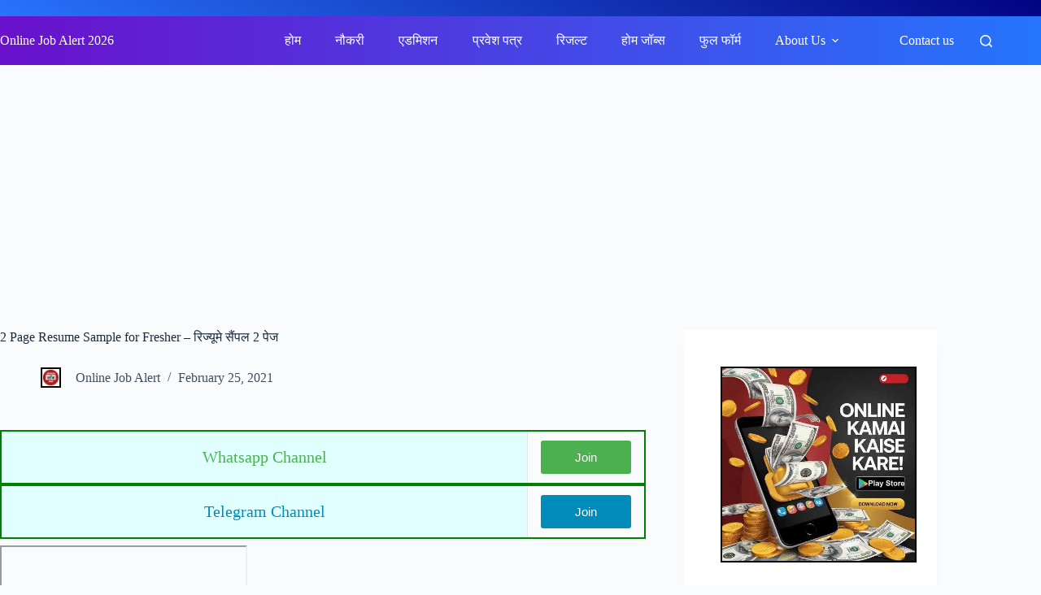

--- FILE ---
content_type: text/html; charset=UTF-8
request_url: https://www.onlinejobalert.co.in/2-page-resume-sample-for-fresher/
body_size: 17108
content:
<!doctype html><html lang="en-US" prefix="og: https://ogp.me/ns#"><head><script data-no-optimize="1">var litespeed_docref=sessionStorage.getItem("litespeed_docref");litespeed_docref&&(Object.defineProperty(document,"referrer",{get:function(){return litespeed_docref}}),sessionStorage.removeItem("litespeed_docref"));</script> <meta charset="UTF-8"><meta name="viewport" content="width=device-width, initial-scale=1, maximum-scale=5, viewport-fit=cover"><link rel="profile" href="https://gmpg.org/xfn/11"><title>2 Page Resume Sample for Fresher - रिज्यूमे सैंपल 2 पेज</title><meta name="description" content="Online Job Alert Hindi, ऑनलाइन जॉब अलर्ट"/><meta name="robots" content="follow, index, max-snippet:-1, max-video-preview:-1, max-image-preview:large"/><link rel="canonical" href="https://www.onlinejobalert.co.in/2-page-resume-sample-for-fresher/" /><meta property="og:locale" content="en_US" /><meta property="og:type" content="article" /><meta property="og:title" content="2 Page Resume Sample for Fresher - रिज्यूमे सैंपल 2 पेज" /><meta property="og:description" content="Online Job Alert Hindi, ऑनलाइन जॉब अलर्ट" /><meta property="og:url" content="https://www.onlinejobalert.co.in/2-page-resume-sample-for-fresher/" /><meta property="og:site_name" content="Online Job Alert" /><meta property="article:publisher" content="https://www.facebook.com/onlinejobalert.co.in/" /><meta property="article:section" content="Flash Job Alert" /><meta name="twitter:card" content="summary_large_image" /><meta name="twitter:title" content="2 Page Resume Sample for Fresher - रिज्यूमे सैंपल 2 पेज" /><meta name="twitter:description" content="Online Job Alert Hindi, ऑनलाइन जॉब अलर्ट" /><meta name="twitter:site" content="@onlinejobalert_" /><meta name="twitter:creator" content="@onlinejobalert_" /><meta name="twitter:label1" content="Written by" /><meta name="twitter:data1" content="Online Job Alert" /><meta name="twitter:label2" content="Time to read" /><meta name="twitter:data2" content="Less than a minute" /><link rel='dns-prefetch' href='//www.googletagmanager.com' /><link rel='dns-prefetch' href='//pagead2.googlesyndication.com' /><link rel="alternate" type="application/rss+xml" title="Online Job Alert 2026 &raquo; Feed" href="https://www.onlinejobalert.co.in/feed/" /><link rel="alternate" type="application/rss+xml" title="Online Job Alert 2026 &raquo; Comments Feed" href="https://www.onlinejobalert.co.in/comments/feed/" /><link rel="alternate" title="oEmbed (JSON)" type="application/json+oembed" href="https://www.onlinejobalert.co.in/wp-json/oembed/1.0/embed?url=https%3A%2F%2Fwww.onlinejobalert.co.in%2F2-page-resume-sample-for-fresher%2F" /><link rel="alternate" title="oEmbed (XML)" type="text/xml+oembed" href="https://www.onlinejobalert.co.in/wp-json/oembed/1.0/embed?url=https%3A%2F%2Fwww.onlinejobalert.co.in%2F2-page-resume-sample-for-fresher%2F&#038;format=xml" /><link rel="alternate" type="application/rss+xml" title="Online Job Alert 2026 &raquo; Stories Feed" href="https://www.onlinejobalert.co.in/web-stories/feed/"><link data-optimized="2" rel="stylesheet" href="https://www.onlinejobalert.co.in/wp-content/litespeed/css/f98c944dbab5b249fb5ea90d957ae8a9.css?ver=d2aa2" /> <script type="litespeed/javascript" data-src="https://www.googletagmanager.com/gtag/js?id=G-SNS13D430T" id="google_gtagjs-js"></script> <script id="google_gtagjs-js-after" type="litespeed/javascript">window.dataLayer=window.dataLayer||[];function gtag(){dataLayer.push(arguments)}
gtag("set","linker",{"domains":["www.onlinejobalert.co.in"]});gtag("js",new Date());gtag("set","developer_id.dZTNiMT",!0);gtag("config","G-SNS13D430T",{"googlesitekit_post_date":"20210225"})</script> <link rel="https://api.w.org/" href="https://www.onlinejobalert.co.in/wp-json/" /><link rel="alternate" title="JSON" type="application/json" href="https://www.onlinejobalert.co.in/wp-json/wp/v2/posts/23578" /><link rel="EditURI" type="application/rsd+xml" title="RSD" href="https://www.onlinejobalert.co.in/xmlrpc.php?rsd" /><meta name="generator" content="WordPress 6.9" /><link rel='shortlink' href='https://www.onlinejobalert.co.in/?p=23578' /><meta name="generator" content="Site Kit by Google 1.170.0" /><noscript><link rel='stylesheet' href='https://www.onlinejobalert.co.in/wp-content/themes/blocksy/static/bundle/no-scripts.min.css' type='text/css'></noscript><meta name="google-adsense-platform-account" content="ca-host-pub-2644536267352236"><meta name="google-adsense-platform-domain" content="sitekit.withgoogle.com"><meta name="onesignal" content="wordpress-plugin"/> <script type="litespeed/javascript" data-src="https://pagead2.googlesyndication.com/pagead/js/adsbygoogle.js?client=ca-pub-2886943286152041&amp;host=ca-host-pub-2644536267352236" crossorigin="anonymous"></script> <link rel="icon" href="https://www.onlinejobalert.co.in/wp-content/uploads/2018/05/cropped-online-job-alert-logo-website-1-150x150.jpg" sizes="32x32" /><link rel="icon" href="https://www.onlinejobalert.co.in/wp-content/uploads/2018/05/cropped-online-job-alert-logo-website-1-300x300.jpg" sizes="192x192" /><link rel="apple-touch-icon" href="https://www.onlinejobalert.co.in/wp-content/uploads/2018/05/cropped-online-job-alert-logo-website-1-300x300.jpg" /><meta name="msapplication-TileImage" content="https://www.onlinejobalert.co.in/wp-content/uploads/2018/05/cropped-online-job-alert-logo-website-1-300x300.jpg" /></head><body class="wp-singular post-template-default single single-post postid-23578 single-format-standard wp-embed-responsive wp-theme-blocksy" data-link="type-2" data-prefix="single_blog_post" data-header="type-1" data-footer="type-1" itemscope="itemscope" itemtype="https://schema.org/Blog"><a class="skip-link screen-reader-text" href="#main">Skip to content</a><div class="ct-drawer-canvas" data-location="start"><div id="search-modal" class="ct-panel" data-behaviour="modal" role="dialog" aria-label="Search modal" inert><div class="ct-panel-actions">
<button class="ct-toggle-close" data-type="type-1" aria-label="Close search modal">
<svg class="ct-icon" width="12" height="12" viewBox="0 0 15 15"><path d="M1 15a1 1 0 01-.71-.29 1 1 0 010-1.41l5.8-5.8-5.8-5.8A1 1 0 011.7.29l5.8 5.8 5.8-5.8a1 1 0 011.41 1.41l-5.8 5.8 5.8 5.8a1 1 0 01-1.41 1.41l-5.8-5.8-5.8 5.8A1 1 0 011 15z"/></svg>				</button></div><div class="ct-panel-content"><form role="search" method="get" class="ct-search-form"  action="https://www.onlinejobalert.co.in/" aria-haspopup="listbox" data-live-results="thumbs"><input
type="search" class="modal-field"		placeholder="Search"
value=""
name="s"
autocomplete="off"
title="Search for..."
aria-label="Search for..."
><div class="ct-search-form-controls">
<button type="submit" class="wp-element-button" data-button="icon" aria-label="Search button">
<svg class="ct-icon ct-search-button-content" aria-hidden="true" width="15" height="15" viewBox="0 0 15 15"><path d="M14.8,13.7L12,11c0.9-1.2,1.5-2.6,1.5-4.2c0-3.7-3-6.8-6.8-6.8S0,3,0,6.8s3,6.8,6.8,6.8c1.6,0,3.1-0.6,4.2-1.5l2.8,2.8c0.1,0.1,0.3,0.2,0.5,0.2s0.4-0.1,0.5-0.2C15.1,14.5,15.1,14,14.8,13.7z M1.5,6.8c0-2.9,2.4-5.2,5.2-5.2S12,3.9,12,6.8S9.6,12,6.8,12S1.5,9.6,1.5,6.8z"/></svg>
<span class="ct-ajax-loader">
<svg viewBox="0 0 24 24">
<circle cx="12" cy="12" r="10" opacity="0.2" fill="none" stroke="currentColor" stroke-miterlimit="10" stroke-width="2"/><path d="m12,2c5.52,0,10,4.48,10,10" fill="none" stroke="currentColor" stroke-linecap="round" stroke-miterlimit="10" stroke-width="2">
<animateTransform
attributeName="transform"
attributeType="XML"
type="rotate"
dur="0.6s"
from="0 12 12"
to="360 12 12"
repeatCount="indefinite"
/>
</path>
</svg>
</span>
</button>
<input type="hidden" name="ct_post_type" value="post:page"><input type="hidden" value="3c39bf68bf" class="ct-live-results-nonce"></div><div class="screen-reader-text" aria-live="polite" role="status">
No results</div></form></div></div><div id="offcanvas" class="ct-panel ct-header" data-behaviour="right-side" role="dialog" aria-label="Offcanvas modal" inert=""><div class="ct-panel-inner"><div class="ct-panel-actions">
<button class="ct-toggle-close" data-type="type-1" aria-label="Close drawer">
<svg class="ct-icon" width="12" height="12" viewBox="0 0 15 15"><path d="M1 15a1 1 0 01-.71-.29 1 1 0 010-1.41l5.8-5.8-5.8-5.8A1 1 0 011.7.29l5.8 5.8 5.8-5.8a1 1 0 011.41 1.41l-5.8 5.8 5.8 5.8a1 1 0 01-1.41 1.41l-5.8-5.8-5.8 5.8A1 1 0 011 15z"/></svg>
</button></div><div class="ct-panel-content" data-device="desktop"><div class="ct-panel-content-inner"></div></div><div class="ct-panel-content" data-device="mobile"><div class="ct-panel-content-inner"><nav
class="mobile-menu menu-container has-submenu"
data-id="mobile-menu" data-interaction="click" data-toggle-type="type-1" data-submenu-dots="yes"	aria-label="Home"><ul id="menu-home-1" class=""><li class="menu-item menu-item-type-custom menu-item-object-custom menu-item-home menu-item-21574"><a href="https://www.onlinejobalert.co.in/" class="ct-menu-link">होम</a></li><li class="menu-item menu-item-type-custom menu-item-object-custom menu-item-21575"><a href="https://www.onlinejobalert.co.in/category/new-jobs/" class="ct-menu-link">नौकरी</a></li><li class="menu-item menu-item-type-custom menu-item-object-custom menu-item-21576"><a href="https://www.onlinejobalert.co.in/category/new-admissions/" class="ct-menu-link">एडमिशन</a></li><li class="menu-item menu-item-type-custom menu-item-object-custom menu-item-21577"><a href="https://www.onlinejobalert.co.in/category/admit-cards/" class="ct-menu-link">प्रवेश पत्र</a></li><li class="menu-item menu-item-type-custom menu-item-object-custom menu-item-23440"><a href="https://www.onlinejobalert.co.in/category/career/result/" class="ct-menu-link">रिजल्ट</a></li><li class="menu-item menu-item-type-post_type menu-item-object-page menu-item-648"><a href="https://www.onlinejobalert.co.in/super-jobs-online-job-alert/" class="ct-menu-link">होम जॉब्स</a></li><li class="menu-item menu-item-type-custom menu-item-object-custom menu-item-27328"><a href="https://www.onlinejobalert.co.in/full-form-meaning-in-hindi/" class="ct-menu-link">फुल फॉर्म</a></li><li class="menu-item menu-item-type-post_type menu-item-object-page menu-item-has-children menu-item-24054"><span class="ct-sub-menu-parent"><a href="https://www.onlinejobalert.co.in/about-us-2/" class="ct-menu-link">About Us</a><button class="ct-toggle-dropdown-mobile" aria-label="Expand dropdown menu" aria-haspopup="true" aria-expanded="false"><svg class="ct-icon toggle-icon-1" width="15" height="15" viewBox="0 0 15 15" aria-hidden="true"><path d="M3.9,5.1l3.6,3.6l3.6-3.6l1.4,0.7l-5,5l-5-5L3.9,5.1z"/></svg></button></span><ul class="sub-menu"><li class="menu-item menu-item-type-post_type menu-item-object-page menu-item-37781"><a href="https://www.onlinejobalert.co.in/privacy-policy-app-ojbe/" class="ct-menu-link">Privacy Policy</a></li><li class="menu-item menu-item-type-post_type menu-item-object-page menu-item-37775"><a href="https://www.onlinejobalert.co.in/disclaimer/" class="ct-menu-link">Disclaimer</a></li></ul></li><li class="menu-item menu-item-type-post_type menu-item-object-page menu-item-37774"><a href="https://www.onlinejobalert.co.in/online-job-alert-contact-us/" class="ct-menu-link">Contact us</a></li></ul></nav></div></div></div></div></div><div id="main-container"><header id="header" class="ct-header" data-id="type-1" itemscope="" itemtype="https://schema.org/WPHeader"><div data-device="desktop"><div data-row="top" data-column-set="0"><div class="ct-container-fluid"></div></div><div data-row="middle" data-column-set="2"><div class="ct-container-fluid"><div data-column="start" data-placements="1"><div data-items="primary"><div	class="site-branding"
data-id="logo"		itemscope="itemscope" itemtype="https://schema.org/Organization"><div class="site-title-container">
<span class="site-title " itemprop="name"><a href="https://www.onlinejobalert.co.in/" rel="home" itemprop="url">Online Job Alert 2026</a></span></div></div></div></div><div data-column="end" data-placements="1"><div data-items="primary"><nav
id="header-menu-1"
class="header-menu-1 menu-container"
data-id="menu" data-interaction="hover"	data-menu="type-1"
data-dropdown="type-1:simple"	data-stretch	data-responsive="no"	itemscope="" itemtype="https://schema.org/SiteNavigationElement"	aria-label="Home"><ul id="menu-home" class="menu"><li id="menu-item-21574" class="menu-item menu-item-type-custom menu-item-object-custom menu-item-home menu-item-21574"><a href="https://www.onlinejobalert.co.in/" class="ct-menu-link">होम</a></li><li id="menu-item-21575" class="menu-item menu-item-type-custom menu-item-object-custom menu-item-21575"><a href="https://www.onlinejobalert.co.in/category/new-jobs/" class="ct-menu-link">नौकरी</a></li><li id="menu-item-21576" class="menu-item menu-item-type-custom menu-item-object-custom menu-item-21576"><a href="https://www.onlinejobalert.co.in/category/new-admissions/" class="ct-menu-link">एडमिशन</a></li><li id="menu-item-21577" class="menu-item menu-item-type-custom menu-item-object-custom menu-item-21577"><a href="https://www.onlinejobalert.co.in/category/admit-cards/" class="ct-menu-link">प्रवेश पत्र</a></li><li id="menu-item-23440" class="menu-item menu-item-type-custom menu-item-object-custom menu-item-23440"><a href="https://www.onlinejobalert.co.in/category/career/result/" class="ct-menu-link">रिजल्ट</a></li><li id="menu-item-648" class="menu-item menu-item-type-post_type menu-item-object-page menu-item-648"><a href="https://www.onlinejobalert.co.in/super-jobs-online-job-alert/" class="ct-menu-link">होम जॉब्स</a></li><li id="menu-item-27328" class="menu-item menu-item-type-custom menu-item-object-custom menu-item-27328"><a href="https://www.onlinejobalert.co.in/full-form-meaning-in-hindi/" class="ct-menu-link">फुल फॉर्म</a></li><li id="menu-item-24054" class="menu-item menu-item-type-post_type menu-item-object-page menu-item-has-children menu-item-24054 animated-submenu-block"><a href="https://www.onlinejobalert.co.in/about-us-2/" class="ct-menu-link">About Us<span class="ct-toggle-dropdown-desktop"><svg class="ct-icon" width="8" height="8" viewBox="0 0 15 15" aria-hidden="true"><path d="M2.1,3.2l5.4,5.4l5.4-5.4L15,4.3l-7.5,7.5L0,4.3L2.1,3.2z"/></svg></span></a><button class="ct-toggle-dropdown-desktop-ghost" aria-label="Expand dropdown menu" aria-haspopup="true" aria-expanded="false"></button><ul class="sub-menu"><li id="menu-item-37781" class="menu-item menu-item-type-post_type menu-item-object-page menu-item-37781"><a href="https://www.onlinejobalert.co.in/privacy-policy-app-ojbe/" class="ct-menu-link">Privacy Policy</a></li><li id="menu-item-37775" class="menu-item menu-item-type-post_type menu-item-object-page menu-item-37775"><a href="https://www.onlinejobalert.co.in/disclaimer/" class="ct-menu-link">Disclaimer</a></li></ul></li><li id="menu-item-37774" class="menu-item menu-item-type-post_type menu-item-object-page menu-item-37774"><a href="https://www.onlinejobalert.co.in/online-job-alert-contact-us/" class="ct-menu-link">Contact us</a></li></ul></nav><button
class="ct-header-search ct-toggle "
data-toggle-panel="#search-modal"
aria-controls="search-modal"
aria-label="Search"
data-label="left"
data-id="search"><span class="ct-label ct-hidden-sm ct-hidden-md ct-hidden-lg" aria-hidden="true">Search</span><svg class="ct-icon" aria-hidden="true" width="15" height="15" viewBox="0 0 15 15"><path d="M14.8,13.7L12,11c0.9-1.2,1.5-2.6,1.5-4.2c0-3.7-3-6.8-6.8-6.8S0,3,0,6.8s3,6.8,6.8,6.8c1.6,0,3.1-0.6,4.2-1.5l2.8,2.8c0.1,0.1,0.3,0.2,0.5,0.2s0.4-0.1,0.5-0.2C15.1,14.5,15.1,14,14.8,13.7z M1.5,6.8c0-2.9,2.4-5.2,5.2-5.2S12,3.9,12,6.8S9.6,12,6.8,12S1.5,9.6,1.5,6.8z"/></svg></button></div></div></div></div></div><div data-device="mobile"><div data-row="top" data-column-set="0"><div class="ct-container-fluid"></div></div><div data-row="middle" data-column-set="3"><div class="ct-container"><div data-column="start" data-placements="1"><div data-items="primary">
<button
class="ct-header-trigger ct-toggle "
data-toggle-panel="#offcanvas"
aria-controls="offcanvas"
data-design="simple"
data-label="right"
aria-label="Menu"
data-id="trigger"><span class="ct-label ct-hidden-sm ct-hidden-md ct-hidden-lg" aria-hidden="true">Menu</span><svg class="ct-icon" width="18" height="14" viewBox="0 0 18 14" data-type="type-1" aria-hidden="true">
<rect y="0.00" width="18" height="1.7" rx="1"/>
<rect y="6.15" width="18" height="1.7" rx="1"/>
<rect y="12.3" width="18" height="1.7" rx="1"/>
</svg></button></div></div><div data-column="middle"><div data-items=""><div	class="site-branding"
data-id="logo"		><div class="site-title-container">
<span class="site-title "><a href="https://www.onlinejobalert.co.in/" rel="home" >Online Job Alert 2026</a></span></div></div></div></div><div data-column="end" data-placements="1"><div data-items="primary">
<button
class="ct-header-search ct-toggle "
data-toggle-panel="#search-modal"
aria-controls="search-modal"
aria-label="Search"
data-label="left"
data-id="search"><span class="ct-label ct-hidden-sm ct-hidden-md ct-hidden-lg" aria-hidden="true">Search</span><svg class="ct-icon" aria-hidden="true" width="15" height="15" viewBox="0 0 15 15"><path d="M14.8,13.7L12,11c0.9-1.2,1.5-2.6,1.5-4.2c0-3.7-3-6.8-6.8-6.8S0,3,0,6.8s3,6.8,6.8,6.8c1.6,0,3.1-0.6,4.2-1.5l2.8,2.8c0.1,0.1,0.3,0.2,0.5,0.2s0.4-0.1,0.5-0.2C15.1,14.5,15.1,14,14.8,13.7z M1.5,6.8c0-2.9,2.4-5.2,5.2-5.2S12,3.9,12,6.8S9.6,12,6.8,12S1.5,9.6,1.5,6.8z"/></svg></button></div></div></div></div></div></header><main id="main" class="site-main hfeed" itemscope="itemscope" itemtype="https://schema.org/CreativeWork"><div class='code-block code-block-1' style='margin: 8px 0; clear: both; height: 250px;'> <script type="litespeed/javascript" data-src="https://pagead2.googlesyndication.com/pagead/js/adsbygoogle.js?client=ca-pub-2886943286152041"
     crossorigin="anonymous"></script> 
<ins class="adsbygoogle"
style="display:block"
data-ad-client="ca-pub-2886943286152041"
data-ad-slot="5546570294"
data-ad-format="auto"
data-full-width-responsive="true"></ins> <script type="litespeed/javascript">(adsbygoogle=window.adsbygoogle||[]).push({})</script></div><div
class="ct-container"
data-sidebar="right"				data-vertical-spacing="top:bottom"><article
id="post-23578"
class="post-23578 post type-post status-publish format-standard hentry category-flash-news"><div class="hero-section is-width-constrained" data-type="type-1"><header class="entry-header"><h1 class="page-title" itemprop="headline">2 Page Resume Sample for Fresher &#8211; रिज्यूमे सैंपल 2 पेज</h1><ul class="entry-meta" data-type="simple:slash" ><li class="meta-author" itemprop="author" itemscope="" itemtype="https://schema.org/Person"><a href="https://www.onlinejobalert.co.in/author/adminoja/" tabindex="-1" class="ct-media-container-static"><img data-lazyloaded="1" src="[data-uri]" data-src="https://secure.gravatar.com/avatar/460d1908065edf51907e80f987f9218dfdcb13f5cfd31b1f21e80f5f19749e50?s=50&amp;d=mm&amp;r=g" width="25" height="25" style="height:25px" alt="Online Job Alert"></a><a class="ct-meta-element-author" href="https://www.onlinejobalert.co.in/author/adminoja/" title="Posts by Online Job Alert" rel="author" itemprop="url"><span itemprop="name">Online Job Alert</span></a></li><li class="meta-date" itemprop="datePublished"><time class="ct-meta-element-date" datetime="2021-02-25T20:08:55+05:30">February 25, 2021</time></li></ul></header></div><div class="entry-content is-layout-flow"><div class='code-block code-block-3' style='margin: 8px auto; text-align: center; display: block; clear: both;'><html><table class="job"><tr><td class="hsjob">Whatsapp Channel</td><td ><a href="https://whatsapp.com/channel/0029Va5Y2JAI1rck4gJvA00K" target="_blank"<button class="button button1">Join</button></a></td></tr></table><table class="job"><tr><td class="hsjob2">Telegram Channel</td><td ><a href="https://telegram.me/onlinejobexpertjitendra" target="_blank"<button class="button button2">Join</button></a></td></tr></table></html></div><p><iframe data-lazyloaded="1" src="about:blank" data-litespeed-src="https://docs.google.com/document/d/e/2PACX-1vTPZpMh3pR2s6rXB7C6-j7LkvdSkD5BhloRIdsGHblyBbVI_CQNWjVZqQSwI4L6Vg/pub?embedded=true"></iframe></p><div class='code-block code-block-2' style='margin: 8px auto; text-align: center; display: block; clear: both;'><html><table class="job"><tr><td class="hsjob">Whatsapp Channel</td><td ><a href="https://whatsapp.com/channel/0029Va5Y2JAI1rck4gJvA00K" target="_blank"<button class="button button1">Join</button></a></td></tr></table><table class="job"><tr><td class="hsjob2">Telegram Channel</td><td ><a href="https://telegram.me/onlinejobexpertjitendra" target="_blank"<button class="button button2">Join</button></a></td></tr></table></html></div><div class='code-block code-block-4' style='margin: 8px 0; clear: both;'><div class="share-buttons">
<button class="share-button facebook-share" onclick="shareOnFacebook()">शेयर on Facebook</button>
<button class="share-button whatsapp-share" onclick="shareOnWhatsApp()">शेयर on WhatsApp</button></div></div></div><div class="ct-share-box is-width-constrained ct-hidden-sm" data-location="bottom" data-type="type-1" ><div data-icons-type="simple">
<a href="https://www.facebook.com/sharer/sharer.php?u=https%3A%2F%2Fwww.onlinejobalert.co.in%2F2-page-resume-sample-for-fresher%2F" data-network="facebook" aria-label="Facebook" rel="noopener noreferrer nofollow">
<span class="ct-icon-container">
<svg
width="20px"
height="20px"
viewBox="0 0 20 20"
aria-hidden="true">
<path d="M20,10.1c0-5.5-4.5-10-10-10S0,4.5,0,10.1c0,5,3.7,9.1,8.4,9.9v-7H5.9v-2.9h2.5V7.9C8.4,5.4,9.9,4,12.2,4c1.1,0,2.2,0.2,2.2,0.2v2.5h-1.3c-1.2,0-1.6,0.8-1.6,1.6v1.9h2.8L13.9,13h-2.3v7C16.3,19.2,20,15.1,20,10.1z"/>
</svg>
</span>				</a>
<a href="https://twitter.com/intent/tweet?url=https%3A%2F%2Fwww.onlinejobalert.co.in%2F2-page-resume-sample-for-fresher%2F&amp;text=2%20Page%20Resume%20Sample%20for%20Fresher%20%26%238211%3B%20%E0%A4%B0%E0%A4%BF%E0%A4%9C%E0%A5%8D%E0%A4%AF%E0%A5%82%E0%A4%AE%E0%A5%87%20%E0%A4%B8%E0%A5%88%E0%A4%82%E0%A4%AA%E0%A4%B2%202%20%E0%A4%AA%E0%A5%87%E0%A4%9C" data-network="twitter" aria-label="X (Twitter)" rel="noopener noreferrer nofollow">
<span class="ct-icon-container">
<svg
width="20px"
height="20px"
viewBox="0 0 20 20"
aria-hidden="true">
<path d="M2.9 0C1.3 0 0 1.3 0 2.9v14.3C0 18.7 1.3 20 2.9 20h14.3c1.6 0 2.9-1.3 2.9-2.9V2.9C20 1.3 18.7 0 17.1 0H2.9zm13.2 3.8L11.5 9l5.5 7.2h-4.3l-3.3-4.4-3.8 4.4H3.4l5-5.7-5.3-6.7h4.4l3 4 3.5-4h2.1zM14.4 15 6.8 5H5.6l7.7 10h1.1z"/>
</svg>
</span>				</a>
<a href="https://t.me/share/url?url=https%3A%2F%2Fwww.onlinejobalert.co.in%2F2-page-resume-sample-for-fresher%2F&amp;text=2%20Page%20Resume%20Sample%20for%20Fresher%20%26%238211%3B%20%E0%A4%B0%E0%A4%BF%E0%A4%9C%E0%A5%8D%E0%A4%AF%E0%A5%82%E0%A4%AE%E0%A5%87%20%E0%A4%B8%E0%A5%88%E0%A4%82%E0%A4%AA%E0%A4%B2%202%20%E0%A4%AA%E0%A5%87%E0%A4%9C" data-network="telegram" aria-label="Telegram" rel="noopener noreferrer nofollow">
<span class="ct-icon-container">
<svg
width="20px"
height="20px"
viewBox="0 0 20 20"
aria-hidden="true">
<path d="M19.9,3.1l-3,14.2c-0.2,1-0.8,1.3-1.7,0.8l-4.6-3.4l-2.2,2.1c-0.2,0.2-0.5,0.5-0.9,0.5l0.3-4.7L16.4,5c0.4-0.3-0.1-0.5-0.6-0.2L5.3,11.4L0.7,10c-1-0.3-1-1,0.2-1.5l17.7-6.8C19.5,1.4,20.2,1.9,19.9,3.1z"/>
</svg>
</span>				</a>
<a href="whatsapp://send?text=https%3A%2F%2Fwww.onlinejobalert.co.in%2F2-page-resume-sample-for-fresher%2F" data-network="whatsapp" aria-label="WhatsApp" rel="noopener noreferrer nofollow">
<span class="ct-icon-container">
<svg
width="20px"
height="20px"
viewBox="0 0 20 20"
aria-hidden="true">
<path d="M10,0C4.5,0,0,4.5,0,10c0,1.9,0.5,3.6,1.4,5.1L0.1,20l5-1.3C6.5,19.5,8.2,20,10,20c5.5,0,10-4.5,10-10S15.5,0,10,0zM6.6,5.3c0.2,0,0.3,0,0.5,0c0.2,0,0.4,0,0.6,0.4c0.2,0.5,0.7,1.7,0.8,1.8c0.1,0.1,0.1,0.3,0,0.4C8.3,8.2,8.3,8.3,8.1,8.5C8,8.6,7.9,8.8,7.8,8.9C7.7,9,7.5,9.1,7.7,9.4c0.1,0.2,0.6,1.1,1.4,1.7c0.9,0.8,1.7,1.1,2,1.2c0.2,0.1,0.4,0.1,0.5-0.1c0.1-0.2,0.6-0.7,0.8-1c0.2-0.2,0.3-0.2,0.6-0.1c0.2,0.1,1.4,0.7,1.7,0.8s0.4,0.2,0.5,0.3c0.1,0.1,0.1,0.6-0.1,1.2c-0.2,0.6-1.2,1.1-1.7,1.2c-0.5,0-0.9,0.2-3-0.6c-2.5-1-4.1-3.6-4.2-3.7c-0.1-0.2-1-1.3-1-2.6c0-1.2,0.6-1.8,0.9-2.1C6.1,5.4,6.4,5.3,6.6,5.3z"/>
</svg>
</span>				</a></div></div></article><aside class="" data-type="type-2" id="sidebar" itemtype="https://schema.org/WPSideBar" itemscope="itemscope"><div class="ct-sidebar" data-widgets="separated"><div class="ct-widget is-layout-flow widget_block widget_media_image" id="block-37"><figure class="wp-block-image size-full"><a href="https://play.google.com/store/apps/details?id=com.digitalkhabar24.Online_Paise_Kamayen" target="_blank" rel=" noreferrer noopener"><img data-lazyloaded="1" src="[data-uri]" fetchpriority="high" decoding="async" width="450" height="450" data-src="https://www.onlinejobalert.co.in/wp-content/uploads/2024/10/online_kamai_kendra_app.webp" alt="" class="wp-image-46390" data-srcset="https://www.onlinejobalert.co.in/wp-content/uploads/2024/10/online_kamai_kendra_app.webp 450w, https://www.onlinejobalert.co.in/wp-content/uploads/2024/10/online_kamai_kendra_app-300x300.webp 300w, https://www.onlinejobalert.co.in/wp-content/uploads/2024/10/online_kamai_kendra_app-150x150.webp 150w, https://www.onlinejobalert.co.in/wp-content/uploads/2024/10/online_kamai_kendra_app-96x96.webp 96w" data-sizes="(max-width: 450px) 100vw, 450px" /></a></figure></div></div></aside></div><div class="ct-related-posts-container" ><div class="ct-container"><div
class="ct-related-posts"
><h3 class="ct-module-title">
Related Posts</h3><div class="ct-related-posts-items" data-layout="grid"><article  itemscope="itemscope" itemtype="https://schema.org/CreativeWork"><div id="post-25806" class="post-25806 post type-post status-publish format-standard hentry category-flash-news category-full-form-in-hindi category-meaning-in-hindi tag-credit-card-numbers-with-cvv tag-cvv-meaning tag-cvv-means tag-cvv-number tag-cvv-number-in-debit-card tag-cvv-number-means tag-cvv-number-on-atm-card tag-cvv-security-code tag-debit-card-cvv tag-full-form-of-cvv tag-how-to-know-cvv-number-on-debit-card tag-what-is-cvv-no"><h4 class="related-entry-title"><a href="https://www.onlinejobalert.co.in/ccv-full-from/" rel="bookmark">CVV फुल फॉर्म (CVV Full From in Hindi)</a></h4><ul class="entry-meta" data-type="simple:slash" data-id="ae3e38" ><li class="meta-date" itemprop="datePublished"><time class="ct-meta-element-date" datetime="2026-01-26T18:11:34+05:30">January 26, 2026</time></li></ul></div></article><article  itemscope="itemscope" itemtype="https://schema.org/CreativeWork"><div id="post-25681" class="post-25681 post type-post status-publish format-standard hentry category-flash-news category-full-form-in-hindi category-meaning-in-hindi tag-ips-elegibility tag-ips-full-form tag-ips-ka-full-form tag-ips-ka-full-form-in-english tag-ips-ka-matlab-kya-hota-hai tag-ips-officer-full-form tag-ips-officer-meaning-in-hindi tag-ips---- tag-ips-- tag-14294"><h4 class="related-entry-title"><a href="https://www.onlinejobalert.co.in/ips-full-form/" rel="bookmark">आईपीएस का फुल फॉर्म : IPS Full Form in Hindi</a></h4><ul class="entry-meta" data-type="simple:slash" data-id="d24477" ><li class="meta-date" itemprop="datePublished"><time class="ct-meta-element-date" datetime="2026-01-24T19:13:20+05:30">January 24, 2026</time></li></ul></div></article><article  itemscope="itemscope" itemtype="https://schema.org/CreativeWork"><div id="post-28942" class="post-28942 post type-post status-publish format-standard has-post-thumbnail hentry category-flash-news category-make-money-online category-online-job-alert category-new-jobs category-online-paise-kaise-kamayen category-tips-for-students category-top-earning-tips category-useful-links category-work-from-home-jobs-online"><a class="ct-media-container" href="https://www.onlinejobalert.co.in/freelancer-jobs-work-from-home/" aria-label="Freelance Jobs in Hindi : फ्रीलांसिंग जॉब्स इन हिंदी"><img data-lazyloaded="1" src="[data-uri]" width="768" height="432" data-src="https://www.onlinejobalert.co.in/wp-content/uploads/2025/02/freelancer_jobs_in_hindi-768x432.webp" class="attachment-medium_large size-medium_large wp-post-image" alt="Freelancer Jobs in Hindi" loading="lazy" decoding="async" data-srcset="https://www.onlinejobalert.co.in/wp-content/uploads/2025/02/freelancer_jobs_in_hindi-768x432.webp 768w, https://www.onlinejobalert.co.in/wp-content/uploads/2025/02/freelancer_jobs_in_hindi-300x169.webp 300w, https://www.onlinejobalert.co.in/wp-content/uploads/2025/02/freelancer_jobs_in_hindi-1024x576.webp 1024w, https://www.onlinejobalert.co.in/wp-content/uploads/2025/02/freelancer_jobs_in_hindi-150x84.webp 150w, https://www.onlinejobalert.co.in/wp-content/uploads/2025/02/freelancer_jobs_in_hindi.webp 1366w" data-sizes="auto, (max-width: 768px) 100vw, 768px" itemprop="image" style="aspect-ratio: 16/9;" title="Freelance Jobs in Hindi : फ्रीलांसिंग जॉब्स इन हिंदी 1"></a><h4 class="related-entry-title"><a href="https://www.onlinejobalert.co.in/freelancer-jobs-work-from-home/" rel="bookmark">Freelance Jobs in Hindi : फ्रीलांसिंग जॉब्स इन हिंदी</a></h4><ul class="entry-meta" data-type="simple:slash" data-id="be55e5" ><li class="meta-date" itemprop="datePublished"><time class="ct-meta-element-date" datetime="2026-01-24T19:12:18+05:30">January 24, 2026</time></li></ul></div></article></div></div></div></div></main><footer id="footer" class="ct-footer" data-id="type-1" itemscope="" itemtype="https://schema.org/WPFooter"><div data-row="top"><div class="ct-container"><div data-column="widget-area-1"><div class="ct-widget is-layout-flow widget_nav_menu" id="nav_menu-13"><h3 class="widget-title">पैसे कैसे कमायें</h3><div class="menu-%e0%a4%91%e0%a4%a8%e0%a4%b2%e0%a4%be%e0%a4%87%e0%a4%a8-%e0%a4%aa%e0%a5%88%e0%a4%b8%e0%a5%87-%e0%a4%95%e0%a5%88%e0%a4%b8%e0%a5%87-%e0%a4%95%e0%a4%ae%e0%a4%be%e0%a4%8f%e0%a4%82-container"><ul id="menu-%e0%a4%91%e0%a4%a8%e0%a4%b2%e0%a4%be%e0%a4%87%e0%a4%a8-%e0%a4%aa%e0%a5%88%e0%a4%b8%e0%a5%87-%e0%a4%95%e0%a5%88%e0%a4%b8%e0%a5%87-%e0%a4%95%e0%a4%ae%e0%a4%be%e0%a4%8f%e0%a4%82" class="widget-menu"><li id="menu-item-23463" class="menu-item menu-item-type-custom menu-item-object-custom menu-item-23463"><a href="https://www.onlinejobalert.co.in/super-jobs-online-job-alert/youtube-jobs/">यूट्यूब से पैसा कैसे कमाए</a></li><li id="menu-item-23466" class="menu-item menu-item-type-custom menu-item-object-custom menu-item-23466"><a href="https://www.onlinejobalert.co.in/super-jobs-online-job-alert/how-to-earn-from-facebook/">फेसबुक से पैसे कैसे कमायें</a></li><li id="menu-item-23464" class="menu-item menu-item-type-custom menu-item-object-custom menu-item-23464"><a href="https://www.onlinejobalert.co.in/instagram-se-paise-kaise-kamaye/">इंस्टाग्राम से पैसे कैसे कमायें</a></li><li id="menu-item-37765" class="menu-item menu-item-type-custom menu-item-object-custom menu-item-37765"><a href="https://www.onlinejobalert.co.in/mobile-application-jobs/">मोबाइल एप से पैसे कैसे बनाए</a></li><li id="menu-item-23465" class="menu-item menu-item-type-custom menu-item-object-custom menu-item-23465"><a href="https://www.onlinejobalert.co.in/online-paisa-kaise-kamaye-at-home/">ऑनलाइन पैसे कैसे कमायें</a></li><li id="menu-item-38276" class="menu-item menu-item-type-custom menu-item-object-custom menu-item-38276"><a href="https://www.onlinejobalert.co.in/telegram-se-paise-kaise-kamaye/">टेलीग्राम से पैसे कैसे कमायें</a></li></ul></div></div></div><div data-column="widget-area-2"><div class="ct-widget is-layout-flow widget_nav_menu" id="nav_menu-14"><h3 class="widget-title">ब्लॉग्गिंग सीखें</h3><div class="menu-%e0%a4%ac%e0%a5%8d%e0%a4%b2%e0%a5%89%e0%a4%97%e0%a5%8d%e0%a4%97%e0%a4%bf%e0%a4%82%e0%a4%97-%e0%a4%b8%e0%a5%80%e0%a4%96%e0%a5%8b-container"><ul id="menu-%e0%a4%ac%e0%a5%8d%e0%a4%b2%e0%a5%89%e0%a4%97%e0%a5%8d%e0%a4%97%e0%a4%bf%e0%a4%82%e0%a4%97-%e0%a4%b8%e0%a5%80%e0%a4%96%e0%a5%8b" class="widget-menu"><li id="menu-item-37766" class="menu-item menu-item-type-custom menu-item-object-custom menu-item-37766"><a href="https://www.onlinejobalert.co.in/super-jobs-online-job-alert/website-jobs/">ब्लॉग कैसे बनायें</a></li><li id="menu-item-37767" class="menu-item menu-item-type-custom menu-item-object-custom menu-item-37767"><a href="https://www.onlinejobalert.co.in/blog-kaise-likhe-in-hindi/">ब्लॉग कैसे लिखते हैं</a></li><li id="menu-item-37768" class="menu-item menu-item-type-custom menu-item-object-custom menu-item-37768"><a href="https://www.onlinejobalert.co.in/wordpress-kya-kai/">वर्डप्रेस क्या है</a></li><li id="menu-item-37769" class="menu-item menu-item-type-custom menu-item-object-custom menu-item-37769"><a href="https://www.onlinejobalert.co.in/keyword-kya-hota-hai-in-hindi/">कीवर्ड क्या है</a></li><li id="menu-item-37770" class="menu-item menu-item-type-custom menu-item-object-custom menu-item-37770"><a href="https://www.onlinejobalert.co.in/increase-traffic-on-website/">ब्लॉग पर ट्रेफिक कैसे बढ़ाएं |</a></li><li id="menu-item-37864" class="menu-item menu-item-type-custom menu-item-object-custom menu-item-37864"><a href="https://www.onlinejobalert.co.in/online-blogging-se-paise-kaise-kamaye/">ब्लॉग से पैसे कमाने के 20 तरीके</a></li></ul></div></div></div><div data-column="widget-area-4"><div class="ct-widget is-layout-flow widget_nav_menu" id="nav_menu-17"><h3 class="widget-title">Paise Kaise Kamaye</h3><div class="menu-paise-kamane-wale-app-container"><ul id="menu-paise-kamane-wale-app" class="widget-menu"><li id="menu-item-37791" class="menu-item menu-item-type-custom menu-item-object-custom menu-item-37791"><a href="https://www.onlinejobalert.co.in/google-pay-se-paise-kaise-kamaye/">गूगल पे से पैसे कैसे कमायें</a></li><li id="menu-item-37792" class="menu-item menu-item-type-custom menu-item-object-custom menu-item-37792"><a href="https://www.onlinejobalert.co.in/phonepe-se-paise-kaise-kamaye/">फोन पे से पैसे कैसे कमायें</a></li><li id="menu-item-37793" class="menu-item menu-item-type-custom menu-item-object-custom menu-item-37793"><a href="https://www.onlinejobalert.co.in/earnkaro-app-se-paise-kaise-kamaye/">EarnKaro से पैसे कैसे कमायें</a></li><li id="menu-item-37795" class="menu-item menu-item-type-custom menu-item-object-custom menu-item-37795"><a href="https://www.onlinejobalert.co.in/josh-app-se-paise-kaise-kamaye/">Josh App से पैसा कैसे कमाए</a></li><li id="menu-item-37796" class="menu-item menu-item-type-custom menu-item-object-custom menu-item-37796"><a href="https://www.onlinejobalert.co.in/groww-app-in-hindi/">Groww एप से पैसे कैसे कमायें</a></li><li id="menu-item-38277" class="menu-item menu-item-type-custom menu-item-object-custom menu-item-38277"><a href="https://www.onlinejobalert.co.in/paytm-se-paise-kaise-kamaye/">PAYTM से पैसे कैसे कमायें</a></li></ul></div></div></div></div></div><div data-row="middle"><div class="ct-container"><div data-column="widget-area-5"><div class="ct-widget is-layout-flow widget_block widget_media_image" id="block-34"><figure class="wp-block-image aligncenter size-full"><a href="https://play.google.com/store/apps/details?id=com.digitalkhabar24.Online_Paise_Kamayen" target="_blank" rel=" noreferrer noopener"><img data-lazyloaded="1" src="[data-uri]" decoding="async" width="798" height="266" data-src="https://www.onlinejobalert.co.in/wp-content/uploads/2024/10/online_paise_kamaye_banner.webp" alt="" class="wp-image-46400" data-srcset="https://www.onlinejobalert.co.in/wp-content/uploads/2024/10/online_paise_kamaye_banner.webp 798w, https://www.onlinejobalert.co.in/wp-content/uploads/2024/10/online_paise_kamaye_banner-300x100.webp 300w, https://www.onlinejobalert.co.in/wp-content/uploads/2024/10/online_paise_kamaye_banner-768x256.webp 768w, https://www.onlinejobalert.co.in/wp-content/uploads/2024/10/online_paise_kamaye_banner-150x50.webp 150w" data-sizes="(max-width: 798px) 100vw, 798px" /></a></figure></div></div><div data-column="menu"><nav
id="footer-menu"
class="footer-menu-inline menu-container "
data-id="menu"		itemscope="" itemtype="https://schema.org/SiteNavigationElement"	aria-label="Bottom"><ul id="menu-bottom" class="menu"><li id="menu-item-40840" class="menu-item menu-item-type-custom menu-item-object-custom menu-item-home menu-item-40840"><a href="https://www.onlinejobalert.co.in/" class="ct-menu-link">Home</a></li><li id="menu-item-19676" class="menu-item menu-item-type-post_type menu-item-object-page menu-item-19676"><a href="https://www.onlinejobalert.co.in/about-us-2/" class="ct-menu-link">About Us</a></li><li id="menu-item-19677" class="menu-item menu-item-type-post_type menu-item-object-page menu-item-19677"><a href="https://www.onlinejobalert.co.in/disclaimer/" class="ct-menu-link">Disclaimer</a></li><li id="menu-item-19675" class="menu-item menu-item-type-post_type menu-item-object-page menu-item-19675"><a href="https://www.onlinejobalert.co.in/online-job-alert-contact-us/" class="ct-menu-link">Contact us</a></li></ul></nav></div><div data-column="widget-area-6"><div class="ct-widget is-layout-flow widget_block" id="block-36"><div class="wp-block-buttons is-content-justification-center is-layout-flex wp-container-core-buttons-is-layout-a89b3969 wp-block-buttons-is-layout-flex"><div class="wp-block-button"><a class="wp-block-button__link wp-element-button" href="https://www.onlinejobalert.co.in/category/online-expert-kamai-wala/">Expert Kamai Online</a></div></div></div></div></div></div><div data-row="bottom"><div class="ct-container"><div data-column="copyright"><div
class="ct-footer-copyright"
data-id="copyright"><p>Copyright © 2026 Online Job Alert</p></div></div></div></div></footer></div> <script type="speculationrules">{"prefetch":[{"source":"document","where":{"and":[{"href_matches":"/*"},{"not":{"href_matches":["/wp-*.php","/wp-admin/*","/wp-content/uploads/*","/wp-content/*","/wp-content/plugins/*","/wp-content/themes/blocksy/*","/*\\?(.+)"]}},{"not":{"selector_matches":"a[rel~=\"nofollow\"]"}},{"not":{"selector_matches":".no-prefetch, .no-prefetch a"}}]},"eagerness":"conservative"}]}</script> <script src="https://www.onlinejobalert.co.in/wp-content/plugins/litespeed-cache/assets/js/instant_click.min.js" id="litespeed-cache-js" defer data-wp-strategy="defer"></script> <script data-no-optimize="1">window.lazyLoadOptions=Object.assign({},{threshold:300},window.lazyLoadOptions||{});!function(t,e){"object"==typeof exports&&"undefined"!=typeof module?module.exports=e():"function"==typeof define&&define.amd?define(e):(t="undefined"!=typeof globalThis?globalThis:t||self).LazyLoad=e()}(this,function(){"use strict";function e(){return(e=Object.assign||function(t){for(var e=1;e<arguments.length;e++){var n,a=arguments[e];for(n in a)Object.prototype.hasOwnProperty.call(a,n)&&(t[n]=a[n])}return t}).apply(this,arguments)}function o(t){return e({},at,t)}function l(t,e){return t.getAttribute(gt+e)}function c(t){return l(t,vt)}function s(t,e){return function(t,e,n){e=gt+e;null!==n?t.setAttribute(e,n):t.removeAttribute(e)}(t,vt,e)}function i(t){return s(t,null),0}function r(t){return null===c(t)}function u(t){return c(t)===_t}function d(t,e,n,a){t&&(void 0===a?void 0===n?t(e):t(e,n):t(e,n,a))}function f(t,e){et?t.classList.add(e):t.className+=(t.className?" ":"")+e}function _(t,e){et?t.classList.remove(e):t.className=t.className.replace(new RegExp("(^|\\s+)"+e+"(\\s+|$)")," ").replace(/^\s+/,"").replace(/\s+$/,"")}function g(t){return t.llTempImage}function v(t,e){!e||(e=e._observer)&&e.unobserve(t)}function b(t,e){t&&(t.loadingCount+=e)}function p(t,e){t&&(t.toLoadCount=e)}function n(t){for(var e,n=[],a=0;e=t.children[a];a+=1)"SOURCE"===e.tagName&&n.push(e);return n}function h(t,e){(t=t.parentNode)&&"PICTURE"===t.tagName&&n(t).forEach(e)}function a(t,e){n(t).forEach(e)}function m(t){return!!t[lt]}function E(t){return t[lt]}function I(t){return delete t[lt]}function y(e,t){var n;m(e)||(n={},t.forEach(function(t){n[t]=e.getAttribute(t)}),e[lt]=n)}function L(a,t){var o;m(a)&&(o=E(a),t.forEach(function(t){var e,n;e=a,(t=o[n=t])?e.setAttribute(n,t):e.removeAttribute(n)}))}function k(t,e,n){f(t,e.class_loading),s(t,st),n&&(b(n,1),d(e.callback_loading,t,n))}function A(t,e,n){n&&t.setAttribute(e,n)}function O(t,e){A(t,rt,l(t,e.data_sizes)),A(t,it,l(t,e.data_srcset)),A(t,ot,l(t,e.data_src))}function w(t,e,n){var a=l(t,e.data_bg_multi),o=l(t,e.data_bg_multi_hidpi);(a=nt&&o?o:a)&&(t.style.backgroundImage=a,n=n,f(t=t,(e=e).class_applied),s(t,dt),n&&(e.unobserve_completed&&v(t,e),d(e.callback_applied,t,n)))}function x(t,e){!e||0<e.loadingCount||0<e.toLoadCount||d(t.callback_finish,e)}function M(t,e,n){t.addEventListener(e,n),t.llEvLisnrs[e]=n}function N(t){return!!t.llEvLisnrs}function z(t){if(N(t)){var e,n,a=t.llEvLisnrs;for(e in a){var o=a[e];n=e,o=o,t.removeEventListener(n,o)}delete t.llEvLisnrs}}function C(t,e,n){var a;delete t.llTempImage,b(n,-1),(a=n)&&--a.toLoadCount,_(t,e.class_loading),e.unobserve_completed&&v(t,n)}function R(i,r,c){var l=g(i)||i;N(l)||function(t,e,n){N(t)||(t.llEvLisnrs={});var a="VIDEO"===t.tagName?"loadeddata":"load";M(t,a,e),M(t,"error",n)}(l,function(t){var e,n,a,o;n=r,a=c,o=u(e=i),C(e,n,a),f(e,n.class_loaded),s(e,ut),d(n.callback_loaded,e,a),o||x(n,a),z(l)},function(t){var e,n,a,o;n=r,a=c,o=u(e=i),C(e,n,a),f(e,n.class_error),s(e,ft),d(n.callback_error,e,a),o||x(n,a),z(l)})}function T(t,e,n){var a,o,i,r,c;t.llTempImage=document.createElement("IMG"),R(t,e,n),m(c=t)||(c[lt]={backgroundImage:c.style.backgroundImage}),i=n,r=l(a=t,(o=e).data_bg),c=l(a,o.data_bg_hidpi),(r=nt&&c?c:r)&&(a.style.backgroundImage='url("'.concat(r,'")'),g(a).setAttribute(ot,r),k(a,o,i)),w(t,e,n)}function G(t,e,n){var a;R(t,e,n),a=e,e=n,(t=Et[(n=t).tagName])&&(t(n,a),k(n,a,e))}function D(t,e,n){var a;a=t,(-1<It.indexOf(a.tagName)?G:T)(t,e,n)}function S(t,e,n){var a;t.setAttribute("loading","lazy"),R(t,e,n),a=e,(e=Et[(n=t).tagName])&&e(n,a),s(t,_t)}function V(t){t.removeAttribute(ot),t.removeAttribute(it),t.removeAttribute(rt)}function j(t){h(t,function(t){L(t,mt)}),L(t,mt)}function F(t){var e;(e=yt[t.tagName])?e(t):m(e=t)&&(t=E(e),e.style.backgroundImage=t.backgroundImage)}function P(t,e){var n;F(t),n=e,r(e=t)||u(e)||(_(e,n.class_entered),_(e,n.class_exited),_(e,n.class_applied),_(e,n.class_loading),_(e,n.class_loaded),_(e,n.class_error)),i(t),I(t)}function U(t,e,n,a){var o;n.cancel_on_exit&&(c(t)!==st||"IMG"===t.tagName&&(z(t),h(o=t,function(t){V(t)}),V(o),j(t),_(t,n.class_loading),b(a,-1),i(t),d(n.callback_cancel,t,e,a)))}function $(t,e,n,a){var o,i,r=(i=t,0<=bt.indexOf(c(i)));s(t,"entered"),f(t,n.class_entered),_(t,n.class_exited),o=t,i=a,n.unobserve_entered&&v(o,i),d(n.callback_enter,t,e,a),r||D(t,n,a)}function q(t){return t.use_native&&"loading"in HTMLImageElement.prototype}function H(t,o,i){t.forEach(function(t){return(a=t).isIntersecting||0<a.intersectionRatio?$(t.target,t,o,i):(e=t.target,n=t,a=o,t=i,void(r(e)||(f(e,a.class_exited),U(e,n,a,t),d(a.callback_exit,e,n,t))));var e,n,a})}function B(e,n){var t;tt&&!q(e)&&(n._observer=new IntersectionObserver(function(t){H(t,e,n)},{root:(t=e).container===document?null:t.container,rootMargin:t.thresholds||t.threshold+"px"}))}function J(t){return Array.prototype.slice.call(t)}function K(t){return t.container.querySelectorAll(t.elements_selector)}function Q(t){return c(t)===ft}function W(t,e){return e=t||K(e),J(e).filter(r)}function X(e,t){var n;(n=K(e),J(n).filter(Q)).forEach(function(t){_(t,e.class_error),i(t)}),t.update()}function t(t,e){var n,a,t=o(t);this._settings=t,this.loadingCount=0,B(t,this),n=t,a=this,Y&&window.addEventListener("online",function(){X(n,a)}),this.update(e)}var Y="undefined"!=typeof window,Z=Y&&!("onscroll"in window)||"undefined"!=typeof navigator&&/(gle|ing|ro)bot|crawl|spider/i.test(navigator.userAgent),tt=Y&&"IntersectionObserver"in window,et=Y&&"classList"in document.createElement("p"),nt=Y&&1<window.devicePixelRatio,at={elements_selector:".lazy",container:Z||Y?document:null,threshold:300,thresholds:null,data_src:"src",data_srcset:"srcset",data_sizes:"sizes",data_bg:"bg",data_bg_hidpi:"bg-hidpi",data_bg_multi:"bg-multi",data_bg_multi_hidpi:"bg-multi-hidpi",data_poster:"poster",class_applied:"applied",class_loading:"litespeed-loading",class_loaded:"litespeed-loaded",class_error:"error",class_entered:"entered",class_exited:"exited",unobserve_completed:!0,unobserve_entered:!1,cancel_on_exit:!0,callback_enter:null,callback_exit:null,callback_applied:null,callback_loading:null,callback_loaded:null,callback_error:null,callback_finish:null,callback_cancel:null,use_native:!1},ot="src",it="srcset",rt="sizes",ct="poster",lt="llOriginalAttrs",st="loading",ut="loaded",dt="applied",ft="error",_t="native",gt="data-",vt="ll-status",bt=[st,ut,dt,ft],pt=[ot],ht=[ot,ct],mt=[ot,it,rt],Et={IMG:function(t,e){h(t,function(t){y(t,mt),O(t,e)}),y(t,mt),O(t,e)},IFRAME:function(t,e){y(t,pt),A(t,ot,l(t,e.data_src))},VIDEO:function(t,e){a(t,function(t){y(t,pt),A(t,ot,l(t,e.data_src))}),y(t,ht),A(t,ct,l(t,e.data_poster)),A(t,ot,l(t,e.data_src)),t.load()}},It=["IMG","IFRAME","VIDEO"],yt={IMG:j,IFRAME:function(t){L(t,pt)},VIDEO:function(t){a(t,function(t){L(t,pt)}),L(t,ht),t.load()}},Lt=["IMG","IFRAME","VIDEO"];return t.prototype={update:function(t){var e,n,a,o=this._settings,i=W(t,o);{if(p(this,i.length),!Z&&tt)return q(o)?(e=o,n=this,i.forEach(function(t){-1!==Lt.indexOf(t.tagName)&&S(t,e,n)}),void p(n,0)):(t=this._observer,o=i,t.disconnect(),a=t,void o.forEach(function(t){a.observe(t)}));this.loadAll(i)}},destroy:function(){this._observer&&this._observer.disconnect(),K(this._settings).forEach(function(t){I(t)}),delete this._observer,delete this._settings,delete this.loadingCount,delete this.toLoadCount},loadAll:function(t){var e=this,n=this._settings;W(t,n).forEach(function(t){v(t,e),D(t,n,e)})},restoreAll:function(){var e=this._settings;K(e).forEach(function(t){P(t,e)})}},t.load=function(t,e){e=o(e);D(t,e)},t.resetStatus=function(t){i(t)},t}),function(t,e){"use strict";function n(){e.body.classList.add("litespeed_lazyloaded")}function a(){console.log("[LiteSpeed] Start Lazy Load"),o=new LazyLoad(Object.assign({},t.lazyLoadOptions||{},{elements_selector:"[data-lazyloaded]",callback_finish:n})),i=function(){o.update()},t.MutationObserver&&new MutationObserver(i).observe(e.documentElement,{childList:!0,subtree:!0,attributes:!0})}var o,i;t.addEventListener?t.addEventListener("load",a,!1):t.attachEvent("onload",a)}(window,document);</script><script data-no-optimize="1">window.litespeed_ui_events=window.litespeed_ui_events||["mouseover","click","keydown","wheel","touchmove","touchstart"];var urlCreator=window.URL||window.webkitURL;function litespeed_load_delayed_js_force(){console.log("[LiteSpeed] Start Load JS Delayed"),litespeed_ui_events.forEach(e=>{window.removeEventListener(e,litespeed_load_delayed_js_force,{passive:!0})}),document.querySelectorAll("iframe[data-litespeed-src]").forEach(e=>{e.setAttribute("src",e.getAttribute("data-litespeed-src"))}),"loading"==document.readyState?window.addEventListener("DOMContentLoaded",litespeed_load_delayed_js):litespeed_load_delayed_js()}litespeed_ui_events.forEach(e=>{window.addEventListener(e,litespeed_load_delayed_js_force,{passive:!0})});async function litespeed_load_delayed_js(){let t=[];for(var d in document.querySelectorAll('script[type="litespeed/javascript"]').forEach(e=>{t.push(e)}),t)await new Promise(e=>litespeed_load_one(t[d],e));document.dispatchEvent(new Event("DOMContentLiteSpeedLoaded")),window.dispatchEvent(new Event("DOMContentLiteSpeedLoaded"))}function litespeed_load_one(t,e){console.log("[LiteSpeed] Load ",t);var d=document.createElement("script");d.addEventListener("load",e),d.addEventListener("error",e),t.getAttributeNames().forEach(e=>{"type"!=e&&d.setAttribute("data-src"==e?"src":e,t.getAttribute(e))});let a=!(d.type="text/javascript");!d.src&&t.textContent&&(d.src=litespeed_inline2src(t.textContent),a=!0),t.after(d),t.remove(),a&&e()}function litespeed_inline2src(t){try{var d=urlCreator.createObjectURL(new Blob([t.replace(/^(?:<!--)?(.*?)(?:-->)?$/gm,"$1")],{type:"text/javascript"}))}catch(e){d="data:text/javascript;base64,"+btoa(t.replace(/^(?:<!--)?(.*?)(?:-->)?$/gm,"$1"))}return d}</script><script data-no-optimize="1">var litespeed_vary=document.cookie.replace(/(?:(?:^|.*;\s*)_lscache_vary\s*\=\s*([^;]*).*$)|^.*$/,"");litespeed_vary||fetch("/wp-content/plugins/litespeed-cache/guest.vary.php",{method:"POST",cache:"no-cache",redirect:"follow"}).then(e=>e.json()).then(e=>{console.log(e),e.hasOwnProperty("reload")&&"yes"==e.reload&&(sessionStorage.setItem("litespeed_docref",document.referrer),window.location.reload(!0))});</script><script data-optimized="1" type="litespeed/javascript" data-src="https://www.onlinejobalert.co.in/wp-content/litespeed/js/e414d82da4b6bebbca2ca82af263057b.js?ver=d2aa2"></script></body></html>
<!-- Page optimized by LiteSpeed Cache @2026-01-27 01:22:19 -->

<!-- Page cached by LiteSpeed Cache 7.7 on 2026-01-27 01:22:19 -->
<!-- Guest Mode -->
<!-- QUIC.cloud UCSS in queue -->